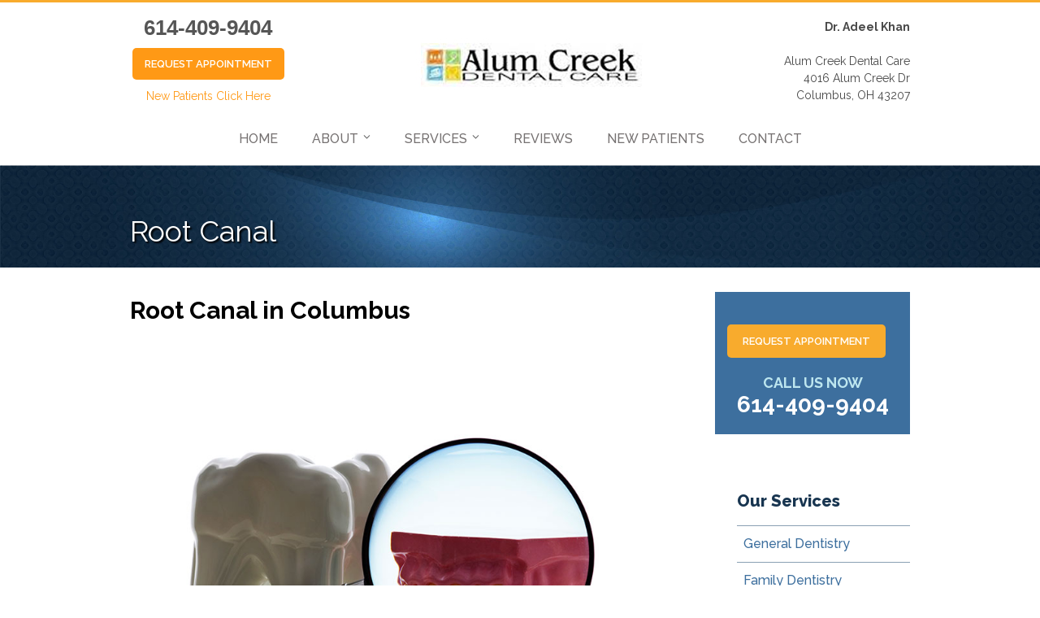

--- FILE ---
content_type: text/html; charset=UTF-8
request_url: https://www.alumcreekdental.com/services/root-canal/
body_size: 3229
content:
<!DOCTYPE html>
<html lang="en">
<head>
	<meta charset="UTF-8"/>
	<meta name="viewport" content="width=device-width, initial-scale=1"/>
	<meta name="format-detection" content="telephone=no"/>

	<title>Root Canal - Alum Creek Dental Care, Columbus Dentist</title>
	<meta name="description" content="Dr. Adeel Khan of Alum Creek Dental Care in Columbus specializes in general, family and cosmetic dentistry.">
	<meta name="keywords" content="dr john smith, dentist, woodland hills dentist, woodland hills dentistry, family dentist, cosmetic dentist, dentist 98009">

	<!--<link rel="shortcut icon" type="image/x-icon" href="css/images/favicon.ico" />-->
	<link href='https://fonts.googleapis.com/css?family=Raleway:400,600,500,700,800' rel='stylesheet' type='text/css'>
	<link rel="stylesheet" href="https://www.alumcreekdental.com/js/jquery.fs.selecter.min.css" type="text/css" media="all"/>
	<link rel="stylesheet" href="https://www.alumcreekdental.com/styles/css-blue-orange/style.css"/>
	<script type="text/javascript" src="https://www.alumcreekdental.com/js/jquery-2.1.3.min.js"></script>
	<script type="text/javascript" src="https://www.alumcreekdental.com/js/jquery.fs.selecter.min.js"></script>
	<script type="text/javascript" src="https://www.alumcreekdental.com/js/functions.js"></script>

	<script type="text/javascript" src="https://www.doctible.com/v1/widget.js"></script>
<script type="text/javascript">
jQuery(function($) {
$('#review-widget').reviewWidget({
id: 'alum-creek-dental-group-columbus-oh',
format: 'full'
});
});
</script>
	
</head>

<body>
	<div class="wrapper">


		<header class="header">

			<nav class="menu">
				<div class="shell">
					<ul>
						<li><a href="#nav" class="nav-toggle"> <span></span> <span></span> <span></span>Menu</a>
						</li>
						<li><i class="ico ico-phone"></i>
							<span>
								<a href="tel:+1-614-409-9404" class="phone">614-409-9404</a>							</span>
						</li>
						<li><a href="https://www.alumcreekdental.com/about"> <i class="ico ico-about"></i> <span>About</span></a>
						</li>
						<li><a href="https://www.alumcreekdental.com/appointment"> <i class="ico ico-map"></i> <span>Appointment</span></a>
						</li>
					</ul>
				</div>
			</nav>
			<!-- /.menu for mobile -->

			<div class="shell">

				<div class="header-inner">

					<div class="callout-appointment">
						<a href="tel:+1-614-409-9404" class="phone">614-409-9404</a>						</a>
						<div class="callout-actions"> <a href="https://www.alumcreekdental.com/appointment" class="btn btn-darkorange">Request Appointment</a> <a href="https://www.alumcreekdental.com/new-patients" class="link-orange">New Patients Click Here</a> </div>
						<!-- /.callout-actions -->
					</div>
					<!-- /.callout-appointment -->

					<a href="https://www.alumcreekdental.com/" class="logo"><img src="https://www.alumcreekdental.com/client/logo.jpg" alt=""></a>
					<p class="contacts">
						<strong>
							Dr. Adeel Khan<br>						</strong><br>
						Alum Creek Dental Care<br>
						4016 Alum Creek Dr<br />Columbus, OH 43207					</p>
				</div>
				<!-- /.header-inner -->

				<nav class="nav" id="nav">
					<ul class="clearfix">
						<li><a href="https://www.alumcreekdental.com/">Home</a>
						</li>
						<li class="has-dropdown"><a href="#">About</a>
							<ul>
								<li><a href="https://www.alumcreekdental.com/about">Our Practice</a>
								</li>
								<li><a href="https://www.alumcreekdental.com/dr-adeel-khan">Meet Dr. Khan</a>
								</li>
                                
                                
                                <li><a href="https://www.alumcreekdental.com/team">Meet The Team</a>
								</li>
							</ul>
						</li>
						<li class="has-dropdown"> <a href="#">Services</a>
							<ul>
								 			<li><a href="https://www.alumcreekdental.com/services/general-dentistry">General Dentistry</a></li>
            <li><a href="https://www.alumcreekdental.com/services/family-dentistry">Family Dentistry</a></li>
          
            <li><a href="https://www.alumcreekdental.com/services/cosmetic-dentistry">Cosmetic Dentistry</a></li>
            <li><a href="https://www.alumcreekdental.com/services/dental-exam">Exam &amp; Cleaning</a></li>
            <!-- <li><a href="https://www.alumcreekdental.com/services/teeth-whitening">Teeth Whitening</a></li> --> 
            <li><a href="https://www.alumcreekdental.com/services/dental-crowns">Dental Crowns</a></li>
            <!-- <li><a href="https://www.alumcreekdental.com/services/dental-implants">Dental Implants</a></li> -->
            <li><a href="https://www.alumcreekdental.com/services/dental-fillings">Dental Fillings</a></li>
			<li> <a href="https://www.alumcreekdental.com/services/root-canal">Root Canal</a> </li>
							</ul>
						</li>
						<!--<li><a href="https://www.alumcreekdental.com/special-offers">Special Offers</a>
						</li>-->
						<li><a href="https://www.alumcreekdental.com/reviews">Reviews</a>
						</li>
						<li><a href="https://www.alumcreekdental.com/new-patients">New Patients</a>
						</li>
						<li><a href="https://www.alumcreekdental.com/contact">Contact</a>
						</li>
					</ul>
				</nav>
				<!-- /.nav -->

			</div>
			<!-- /.shell -->
		</header>
		<!-- /.header -->


		<div class="container">
			    <div class="intro intro-secondary">
      <div class="shell clearfix">
        <div class="intro-title">Root Canal</div>
      </div><!-- /.shell --> 
    </div><!-- /.intro -->
    
    <div class="main">
      <div class="shell clearfix">
<div class="content">
  <article class="article">
    <div class="article-body">
        <h1>Root Canal in Columbus</h1>
        
        <div class="img"><img src="https://www.alumcreekdental.com/images/dental-services/root-canal.jpg"></div>
        
        <p>A root canal is a procedure specifically designed to save you from losing a tooth. Our teeth are comprised of certain parts, one of them being the pulp. A tooth’s pulp is where the nerve, blood vessels, and connective tissue are housed. When this area becomes inflamed or infected, then a root canal procedure must be taken in order to save that tooth from falling right out of your mouth. </p>
        <h3 class="article-title">How Do I Know if I Might Need a Root Canal?</h3>
        <p>When your pulp becomes inflamed or infected, you will begin to feel symptoms that prompt you to take action. </p>
        <ul>
          <strong>Toothache</strong><br />
          <p>These are pretty common, but certain toothaches point to the possibility of an inflamed/infected pulp. If you experience sharp pain in the middle of the night that leads into a generalized headache, then your tooth’s root may be suffering.</p>
          <strong>Abscess</strong><br />
         <p>If you see a bump near the top part of a tooth and/or pus present in the mouth, then there is a good chance a root canal will be required.</p>
          <strong>Sensitivity</strong><br />
          <p>Extreme pain to hot and cold foods is a good indicator.</p>
          <strong>Discoloration</strong><br />
          Dark discoloration on the tooth points to a deteriorated pulp. This is a severe sign.
        </ul>

        <h3 class="article-title">Don't Wait</h3>
        <p>If you notice a recurring pain that doesn’t seem to halt, then contact our dentist immediately. It is always better to save a tooth than to have it extracted and replaced.</p>
        <h3 class="article-title">The Procedure</h3>
       <p>Root canals are often a two-appointment procedure, with the first appointment taking up to an hour to perform. The second appointment is for a dental crown since most of your tooth with be lost during the process and must be capped with a crown to restore its appearance. </p>
        <p>Feel free to call our office at <a href="tel:+1-614-409-9404" class="phone">614-409-9404</a> to learn more about the root canal procedure or any other services we provide. We will be happy to assist you with any questions or concerns you may have.</p>
        
      
    </div><!-- /.article-body --> 
  </article><!-- /.article --> 
</div><!-- /.content -->		<div class="sidebar">
  <ul class="widgets">
    <li class="widget widget-callout">
      <div class="callout">      
        <div class="callout-actions">
        	<a href="https://www.alumcreekdental.com/appointment" class="btn btn-orange">Request Appointment</a>
        </div><!-- /.callout-actions --> 
        
        <div class="callout-phone"> <span class="blue">Call Us Now</span><br />
        <strong><a href="tel:+1-614-409-9404" class="phone">614-409-9404</a></strong> </div><!-- /.callout-phone --> 
      
      </div><!-- /.callout --> 
    </li><!-- /.widget widget-callout -->
    
    <li class="widget-nav">
      <div class="widget-head">
        <h4 class="widget-title">Our Services</h4>
      </div><!-- /.widget-head -->
      
      <div class="widget-body">
        <ul class="list-services">
          			<li><a href="https://www.alumcreekdental.com/services/general-dentistry">General Dentistry</a></li>
            <li><a href="https://www.alumcreekdental.com/services/family-dentistry">Family Dentistry</a></li>
          
            <li><a href="https://www.alumcreekdental.com/services/cosmetic-dentistry">Cosmetic Dentistry</a></li>
            <li><a href="https://www.alumcreekdental.com/services/dental-exam">Exam &amp; Cleaning</a></li>
            <!-- <li><a href="https://www.alumcreekdental.com/services/teeth-whitening">Teeth Whitening</a></li> --> 
            <li><a href="https://www.alumcreekdental.com/services/dental-crowns">Dental Crowns</a></li>
            <!-- <li><a href="https://www.alumcreekdental.com/services/dental-implants">Dental Implants</a></li> -->
            <li><a href="https://www.alumcreekdental.com/services/dental-fillings">Dental Fillings</a></li>
			<li> <a href="https://www.alumcreekdental.com/services/root-canal">Root Canal</a> </li>
        </ul>
      </div><!-- /.widget-body -->
       
    </li><!-- /.widget-nav -->
  </ul><!-- /.widgets --> 
</div><!-- /.sidebar --> 


<div class="shell clearfix">
</div> <!-- /.main --> 
</div> <!-- /.container --> 

<footer class="footer">
	<div class="footer-content">
		<div class="shell">
			<div class="footer-cols">

				<div class="footer-col footer-col-size1">
					<div class="map" id="map-canvas">
						<iframe src="https://www.google.com/maps/embed?pb=!1m14!1m8!1m3!1d12245.836369115625!2d-82.9299621!3d39.8863525!3m2!1i1024!2i768!4f13.1!3m3!1m2!1s0x0%3A0xb466a8744255c82a!2sAlum%20Creek%20Dental%20Group!5e0!3m2!1sen!2sus!4v1616734230927!5m2!1sen!2sus" width="100%" height="100%" style="border:0;" allowfullscreen="" loading="lazy"></iframe>					</div>
					<!-- /.map -->
				</div>
				<!-- /.footer-col footer-col-size1 -->

				<div class="footer-col footer-col-size2">

					<p class="contacts">
						<strong>
							Dr. Adeel Khan<br/>
						
						<br>
							Alum Creek Dental Care						</strong> <br>
						4016 Alum Creek Dr<br />Columbus, OH 43207					</p>
					<!-- /.contacts -->
					<div class="callout-phone"><span class="blue">Call Us Now</span>
						<a href="tel:+1-614-409-9404" class="phone">614-409-9404</a> </a>
						<!-- /.phone -->
					</div>

				</div>
				<!-- /.footer-col footer-col-size2 -->

				<div class="footer-col footer-col-size3">

					<a href="https://www.alumcreekdental.com/appointment" class="btn btn-darkorange">Request Appointment</a>
					<p class="hours"> <span class="blue">Hours of Operation</span> <br>
						Mon: Closed<br>
Tues/ Wed 9-5<br>
Thurs: 9am-4pm<br>
Fri 8-3pm
					</p>
					<!-- /.hours -->
<center>
					<div class="socials">
						<ul>
							<li><a href="https://www.facebook.com/AlumCreekDentalCare" target="_blank"><img src="https://www.alumcreekdental.com/images/social/fb.png" /></a>
							</li>
							<li><a href="https://goo.gl/maps/GNjTUbUC2xMMkiNB8" target="_blank"><img src="https://www.alumcreekdental.com/images/social/google.png" /></a>
							</li>
							<li><a href="https://www.yelp.com/biz/alum-creek-dental-care-columbus" target="_blank"><img src="https://www.alumcreekdental.com/images/social/yelp.png" /></a>
							</li>
						</ul>
					</div>
					<!-- /.socials --></center>

				</div>
				<!-- /.footer-col footer-col-size3 -->

			</div>
			<!-- /.footer-cols -->
		</div>
		<!-- /.shell -->
	</div>
	<!-- /.footer-content -->

	<div class="footer-bar">
		<p class="copyright">
			&copy;
			2026			Alum Creek Dental Care | <a href="https://www.alumcreekdental.com/disclaimers/privacy/">Privacy Statement</a> | <a href="https://www.alumcreekdental.com/disclaimers/terms/">Terms of Use</a> | <a href="https://www.alumcreekdental.com/disclaimers/web-accessibility/">Web Accessibility</a> | <a href="https://www.docsites.com/" target="_blank">Dental Website Design</a> by TheDocSites
		</p>
		<!-- /.copyright -->
	</div>
	<!-- /.footer-bar -->

</footer> <!-- /.footer -->

</div> <!-- /.wrapper -->

</body>
</html>

--- FILE ---
content_type: text/css
request_url: https://www.alumcreekdental.com/styles/css-blue-orange/style.css
body_size: 4719
content:
/* ------------------------------------------------------------ *\
	#Reset
\* ------------------------------------------------------------ */

* { padding: 0; margin: 0; outline: 0; -webkit-box-sizing: border-box; -moz-box-sizing: border-box; box-sizing: border-box; }

*:before,
*:after { -webkit-box-sizing: inherit; -moz-box-sizing: inherit; box-sizing: inherit; }

/* ------------------------------------------------------------ *\
	#Base
\* ------------------------------------------------------------ */

article,
aside,
figcaption,
figure,
footer,
header,
main,
nav,
section { display: block; }

html,
body { height: 100%; }

html { overflow-y: scroll; -webkit-text-size-adjust: 100%; -ms-text-size-adjust: 100%; }
body { background: #fff; font-family: 'Raleway', sans-serif; font-size: 16px; line-height: 1.5; color: #000; -webkit-font-smoothing:antialiased; }

a { text-decoration: none; }
a:hover { text-decoration: underline; }

img { border: 0; vertical-align: middle; max-width: 100%;}
strong { font-weight: bold; }
small { font-size: 80%; }

button,
input,
select,
textarea { font-family: inherit; font-size: inherit; color: inherit; -webkit-font-smoothing:antialiased; }

button,
input[type="button"],
input[type="reset"],
input[type="submit"] { cursor: pointer; }

button::-moz-focus-inner,
input::-moz-focus-inner { padding: 0; border: 0; }

button { overflow: visible; }
textarea { overflow: auto; resize: none; }

.field::-webkit-input-placeholder { font-size: 14px; color: #9f9999; }
.field:-moz-input-placeholder { font-size: 14px; color: #9f9999; }
.field::-moz-input-placeholder { font-size: 14px; color: #9f9999; }
.field:-ms-input-placeholder { font-size: 14px; color: #9f9999; }

h1 { font-size: 36px; }
h2 { font-size: 30px; }
h3 { font-size: 24px; }
h4 { font-size: 20px; }
h5 { font-size: 16px; }

.btn { border-radius: 5px; color: #fff; text-transform: uppercase; font-weight: 600; font-size: 13px; }
.btn:hover { text-decoration: none; }

.btn-darkorange { background: #ff9915; }
.btn-darkorange:hover { opacity: 0.8 }

.btn-orange { background: #f8ab2d; }
.btn-orange:hover { opacity: 0.8 }

.btn-blue { background: #68bff0; }
.btn-blue:hover { opacity: 0.8 }

.nav ul,
.section-services ul,
.socials ul,
.widgets,
.list-services,
.offers,
.menu ul { overflow: hidden; list-style: none outside none; }

/* ------------------------------------------------------------ *\
	#Helpers
\* ------------------------------------------------------------ */

.alignleft { float: left; }
.alignright { float: right; }
.hidden { display: none; visibility: hidden; }

.clearfix:before,
.clearfix:after { display: table; content: ' '; }
.clearfix:after { clear: both; }

/* ------------------------------------------------------------ *\
	Containers
\* ------------------------------------------------------------ */

.shell { width: 960px; margin: 0 auto; }
.main .shell { overflow: visible; }

/* ------------------------------------------------------------ *\
	Header
\* ------------------------------------------------------------ */

.header { border-top: 3px solid  #f8ab2d; padding: 12px 0; }
.callout-appointment .phone { font-size: 26px; color: #565656; font-family: 'Ariel', sans-serif; font-weight: 600; display: block; }
.callout-appointment .phone:hover { text-decoration: none; }

.header-inner { overflow: hidden; }
.callout-appointment { float: left; width: 20%; text-align: center; }
.callout-appointment .callout-actions { margin-left: 0; }
.btn-darkorange{ padding: 10px 15px; display: inline-block; margin: 5px 0 10px; font-size: 13px; }
.link-orange { font-size: 14px; color: #ff9915; display: block; }

.logo { display: block; float: left; margin-left: 55px; width: 51.5%; }
.logo:hover { text-decoration: none; }

.contacts { float: right; width: 20%; margin-top: 8px; font-size: 14px; color: #484848; line-height: 1.5; text-align: right; }

.menu { display: none; }

/* ------------------------------------------------------------ *\
	Nav
\* ------------------------------------------------------------ */

.nav { display: block; margin-top: 10px; }
.nav ul { overflow: visible; text-align: center;}
.nav li { position: relative; display:inline-block; left; text-align: center; padding: 0 19px; }
.nav a { display: inline-block; font-size: 16px; color: #767272; font-weight: 500; text-transform: uppercase; padding: 5px 0; border-bottom: 3px solid transparent; vertical-align: middle; }

.nav a:hover,
.nav .current a { text-decoration: none; border-bottom: 3px solid  #f8ab2d; }

.has-dropdown a:after { content: " "; width: 10px; height: 6px; display: inline-block; background: url(images/icons/arrow.png) no-repeat 0 0;  margin: 0 0 5px 5px; vertical-align: middle; }

.has-dropdown:hover ul { display: block; width: 180px; }
.has-dropdown ul { position: absolute; background: #fff; z-index: 99; display: none; }
.has-dropdown ul li { padding: 0; display: block; }
.has-dropdown ul a { padding: 8px 10px; display: block; font-size: 12px; background: #fff; border-bottom: 1px solid #dcdbdb; text-align: left; }
.has-dropdown ul a:hover { border-bottom: 1px solid #dcdbdb; color: #f8ab2d; }
.has-dropdown ul a:after { display: none; }



/* ------------------------------------------------------------ *\
	Intro
\* ------------------------------------------------------------ */

.intro { background: url(images/intro.jpg) no-repeat center 0; -webkit-background-size: cover; 
        background-size: cover; }

.intro .shell { position: relative; }

.intro-image { float: left; width: 50%; margin: 10px 0 0 12px; }

.intro-content { position: absolute; top: 58px; right: 0;  width: 60%; text-align: right; }
.intro-title { font-weight: normal; color: #fff; text-shadow: 2px 2px 2px #000; line-height: 1.3; font-size: 36px;}
.link-yellow { color: #f8ab2d; font-size: 20px; text-shadow: 1px 1px 1px #000; line-height: 2; }

.intro-actions { margin-top: 28px; text-align: right; }
.btn-orange { padding: 11px 19px; font-size: 13px; display: inline-block; }

/* ------------------------------------------------------------ *\
	Intro-secondary
\* ------------------------------------------------------------ */

.intro-secondary { padding: 58px 0 22px; margin-bottom: 30px; }

/* ------------------------------------------------------------ *\
	Section-callout
\* ------------------------------------------------------------ */

.section-callout { background: rgba(183, 228, 238, 0.9); padding: 15px 0; line-height: 1.2; position: relative; }
.callout { background: #3d6f9e; padding: 12px 25px; }
.callout-content { display: inline-block; vertical-align: middle;}
.callout-content span { font-size: 28px; color: #94d8ff; }
.callout-content p { font-size: 34px; color: #fff; font-weight: 500; }

.callout-actions { display: inline-block; vertical-align: middle; margin-left: 115px; }
.btn-blue { padding: 12px 42px; }

/* ------------------------------------------------------------ *\
	Article
\* ------------------------------------------------------------ */

.article-secondary { background: url(images/dental.jpg) no-repeat center 0; padding: 216px 0 112px; -webkit-background-size: cover; 
        background-size: cover; margin-top: -127px; }

.article-secondary .article-content { background: rgba(255, 255, 255, 0.9); padding: 35px 47px 50px; width: 83%; margin: 0 auto; }
.article-secondary .article-body strong { font-size: 16px; }
.article-secondary .article-title { font-weight: 600; margin-bottom: 10px; }
.article-secondary .article-actions { margin-top: 22px; }
.article-secondary .article-actions .btn-orange { padding: 10px 23px; display: inline-block; }
.article ul { padding-left: 20px; }

.article-secondary.article-home .content {width: 100%; float:none;}

/* ------------------------------------------------------------ *\
	Section-serveces
\* ------------------------------------------------------------ */

.section-services { margin-top: 50px; font-weight: 600; }
.section-services li { float: left; margin-top: 40px; background: url(images/bg.jpg) repeat 0 0; padding: 31px 0; width: 30%; text-align: center; }
.section-services li ~ li { margin-left: 47px; }
.section-services li:nth-child(4) { margin-left: 0; }
.section-services a { display: inline-block; padding: 7px 0; border-top: 1px solid  #bde6ef; border-bottom: 1px solid  #bde6ef; color: #fff; font-size: 26px; font-weight: 600; }
.section-services a:hover { text-decoration: none; border-top: 1px solid transparent; border-bottom: 1px solid transparent; }
.section-services a span { font-size: 10px; display: inline-block; vertical-align: top; margin-top: 8px; }

/* ------------------------------------------------------------ *\
	Content/Sidebar
\* ------------------------------------------------------------ */

.content { width: 66%; float: left; }
.main-title { color: #000; display: block; margin-bottom: 38px; }
.sidebar { width: 25%; float: right; }

.fullwidth .sidebar { display:none; }

/* ------------------------------------------------------------ *\
	Article
\* ------------------------------------------------------------ */

.article { background: none; margin-top: 0; padding: 0; }
.article .article-title { color: #ff9915; margin-bottom: 0; }
.article h1 { font-size: 30px; margin-bottom: 10px; }
.article h2 { margin-bottom: 10px; color: #ff9915; }
.article p { margin-bottom: 1em; }
.article span { display: block; color: #3d6f9e; font-size: 20px; }
.article strong { display: block; margin: 15px 0 0 0; }

.article p.image { display: block; margin-top: 70px; display: block; }
.article ul, .article ol { margin: 30px; line-height:1.5; }
.article li { margin-bottom: 10px;}
.article .img img { max-width: 100%; padding: 0 0 20px 0; }

/* ------------------------------------------------------------ *\
	Widgets
\* ------------------------------------------------------------ */

.widget-callout { padding: 20px 15px; background: #3d6f9e; }
.widget-callout .callout { padding: 0; }
.widget-callout span { font-size: 20px; font-weight: bold; }
.widget-callout p { font-size: 22px; }

.widget-callout .callout-actions { margin: 20px 0; }
.widget-callout .btn-darkorange { background: #ff9915; display: inline-block; margin: 0; }

.widget-callout .callout-phone { line-height: 1.2; text-align: center;}
.widget-callout .callout-phone a { color: #fff; }
.widget-callout .callout-phone span { font-size: 18px; text-transform: uppercase; }
.widget-callout .callout-phone strong { font-size: 28px; color: #fff; }

.widget-nav { margin-top: 67px; padding-left: 27px; }
.widget-nav .widget-title { color: #183550; font-weight: 800; }

.list-services { margin-top: 15px; }
.list-services a { color: #3d6f9e; font-size: 16px; font-weight: 500; padding: 10px 8px; display: block; border-top: 1px solid  #8aa0b3; }

/* ------------------------------------------------------------ *\
	Section-offers
\* ------------------------------------------------------------ */
.offers { overflow: hidden; list-style: none outside none; }

.offer { display: block; overflow: hidden; padding: 22px 0 30px;  border-bottom: 4px solid #ff9915; }
.offer ~ .offer { padding: 33px 0 30px; }

.offer-image { float: left; width: 17%; }

.offer-content { float: right; width: 79%; }
.offer-title { color: #ff9915; }
.offer-entry { margin: 12px 0; }

.offer-actions { margin-top: 30px; }
.offer-actions .btn-blue { display: inline-block; padding: 12px 16px; text-decoration: none; text-transform: uppercase; }

/* ------------------------------------------------------------ *\
	Form
\* ------------------------------------------------------------ */

.form-contact { margin-left: 32px; }
.form-row ~ .form-row { margin-top: 25px; }

.form-label { font-size: 15px; color: #555; font-weight: bold; display: block; vertical-align: middle; }
.form-hint { white-space: nowrap; }
.form-row span.form-asterisk { display: inline-block; font-size: 20px; color: #ff1900; vertical-align: middle; }

.form-row span { font-size: 12px; color: #9f9999; font-weight: 500; display: block; }
.form-separator { display: inline-block; color: #000; vertical-align: top; margin: 0 10px 0 -10px; text-align: center; }

input,
.btn { box-shadow: none; -webkit-appearance: none;
   -moz-appearance: none;
   appearance: none; }

.field ,
.textarea { padding: 3px 5px; font-size: 14px; color: #9f9999; }

.field { height: 25px; border: 1px solid  #9f9999; }
.field-small { width: 94px; }
.field-xsmall { width: 79px; }
.field-xxsmall { width: 39px; }
.field-medium { width: 134px; }
.field-large { width: 254px; }

.select,
.selecter-selected { width: 150px; display: block; height: 18px; padding: 0 5px; box-sizing: border-box; font-size: 10px; text-align: center; }
.selecter-selected:after { right: 0; width: 16px; background: #58b4fb; height: 16px; border: none; background: #58b4fb url(../images/icons/arrow-down.png) no-repeat 5px 9px; }
.selecter-selected:before { content: " "; display: block; right: 0; width: 8px; background: #58b4fb; height: 8px; border: none; background: #58b4fb url(../images/icons/arrow-up.png) no-repeat -1px 2px; position: relative; z-index: 10; margin: 0 -2px 0 0; float: right; }

.selecter { min-width: 58%; }
.selecter-item { padding: 0 15px; text-align: center; }

.textarea { width: 230px; margin-top: 7px; }

.form-actions { margin-top: 35px; }
.form-btn { width: 73px; height: 32px; background: #f3f3f3; border: 1px solid  #ccc; border-radius: 3px; font-size: 14px; color: #000; }

/* ------------------------------------------------------------ *\
	Section-contact
\* ------------------------------------------------------------ */

.section-contact { margin-top: 30px; }
.section-contact .contacts { width: 100%; text-align: left; float: none; }
.section-contact .contacts strong { margin-bottom: 0; display: inline-block; }

.section-contact .callout-phone { margin-top: 30px; display: block; font-weight: bold;}
.section-contact .callout-phone .phone {font-size: 43px; color: #ff9915; line-height: 1.1;}
.section-contact .callout-phone span { display: block; font-size: 18px; color: #325d87; text-transform: uppercase; }

.section-contact .hours {margin-top: 33px; font-size: 16px; font-weight: normal; text-transform: none; }
.section-contact .hours  span { text-transform: uppercase; color: #000; font-weight: 600; }

#map-canvas-secondary { display: block; width: 100%; height: 314px; box-shadow: 0px 1px 8px 0 #000; margin-top: 30px; border: 5px solid #fff; }

/* ------------------------------------------------------------ *\
	Footer
\* ------------------------------------------------------------ */

.footer { border-top: 9px solid  #f8ab2d; margin-top: 70px; color: #fff; width: 100%; }

#map-canvas { display: block; width: 100%; height: 220px; border: 5px solid  #fff; }

.footer-content { background: #3d6f9e; padding: 30px 0; }
.footer-content .contacts { width: 100%; float: none; margin-top: 0; color: #fff; text-align: left; margin-top: 5px; }

.footer-content .callout-phone { font-size: 40px; color: #fff; font-weight: 600; margin-top: 35px; line-height: 1.1; }
.footer-content .callout-phone a{ color: #fff; }
.footer-content .callout-phone .blue { font-size: 18px; display: block; font-weight: 600; text-transform: uppercase; }
.blue { color: #bde6ef; }

.footer .hours { margin-top: 5px; line-height: 1.5; }
.footer .hours .blue { text-transform: uppercase; font-size: 16px; font-weight: 600; }

.socials { margin-top: 20px; }
.socials li { float: left; }
.socials li ~ li { margin-left: 12px; }

.facebook,
.twitter,
.instagram,
.googleplus { display: block; background: url(images/icons/sprites.png) no-repeat; overflow: hidden; text-indent: 100%; white-space: nowrap; }


.facebook { width: 21px; height: 21px; background-position: -10px 0px; }
.twitter { width: 25px; height: 21px; background-position: -171px 0px; }
.instagram { width: 22px; height: 21px; background-position: -124px 0px; }
.googleplus { width: 25px; height: 20px; background-position: -77px 0px; }

.facebook:hover { background-position: -31px 0px; }
.twitter:hover { background-position: -146px 0px; }
.instagram:hover { background-position: -102px 0px; }
.googleplus:hover { background-position: -52px 0; }

.footer-bar { text-align: center; }

.footer-bar,
.footer-bar a { font-size: 13px; color: #333; padding: 10px 0;}

/* ------------------------------------------------------------ *\
	Cols
\* ------------------------------------------------------------ */

.form-cols,
.footer-cols { overflow: hidden; }

.col-size1 { width: 30%; float: left; }
.col-size2 { width: 35%; float: left; margin-left: 80px; }
.col-size3 { width: 25%; float: right; }

.footer-col { float: left; }

.footer-col-size1 { width: 305px; }
.footer-col-size2 { width: 30%; margin-left: 30px; }
.footer-col-size3 { width: 20%; margin-left: 62px; }

.form-col { display: inline-block; vertical-align: top; }
.form-col-size1 { width: 39px; }
.form-col-size2 { width: 10px; margin-left: 20px; }
.form-col-size3 { width: 79px; }



@media (max-width : 962px) {
	.shell { width: 768px; padding: 0 15px; }

	body { font-size: 12px; }

	h1 { font-size: 30px; }
	h2 { font-size: 28px; }
	h3 { font-size: 20px; }
	h4 { font-size: 16px; }
	h5 { font-size: 14px; }

	.btn { font-size: 11px; }
	.btn-darkorange { padding: 10px; }

	.callout-appointment { width: 24%; }
	.callout-phone { font-size: 22px; }
	.link-orange { font-size: 12px; }
	
	.logo { height: 108px; width: 45%; }
	.logo img { width: 100%; height: auto; margin-top: 5px; }

	.contacts { width: 20%; font-size: 13px; }

	.nav ul li { width: 14%; padding: 0; }
	.nav a { font-size: 12px; }

	.has-dropdown ul li { width: auto; }

	.link-yellow { font-size: 16px; }

	.intro-secondary { padding: 38px 0px 12px; margin-bottom: 20px;  }
	.intro-content { width: 70%; margin: 0 0 0 -162px; }

	.callout-content span { font-size: 22px; }
	.callout-content p { font-size: 26px; }
	.callout-actions { margin-left: 60px; }
	.btn-blue { padding: 12px 35px; }

	.article p { font-size: 16px; }
	.article strong { font-size: 14px; }
	.article .image img { width: 100%; height: auto; }
	.btn-orange { padding: 10px; }

	.field-large { width: 222px; }
	.selecter { max-width: 79%; }

	.section-services li ~ li { margin-left: 36px; }
	.section-services a { font-size: 24px; }

	.offer-image img { width: 100%; height: auto; }

	.article-secondary .article-image img { width: 100%; height: auto; }
	.article-secondary p { font-size: 16px; }
	.article-secondary .article p { margin-top: 0; }
	.content strong { margin-bottom: 18px; }

	.callout-content span { font-size: 14px; }
	.callout-content p { font-size: 20px; }
	.widget-callout .callout-phone span { font-size: 14px; }
	.widget-callout .callout-phone strong { font-size: 25px; }
	.list-services a { font-size: 14px; }

	.section-contact .callout-phone { font-size: 32px; }

	#map-canvas { height: 172px; }

	.footer-content .callout-phone .blue { font-size: 16px; }
	.footer-content .callout-phone { font-size: 32px; }

	.footer-bar { font-size: 12px; }

	.footer-col-size1 { width: 32%; }
	.footer-col-size3 { width: 28%; margin-left: 30px; }

	.col-size3 { width: 24%; float: right; }

}

@media (max-width : 769px) {
	.shell { width: auto; overflow: hidden; }

	h1 { font-size: 24px; }
	h2 { font-size: 22px; }
	h3 { font-size: 20px; }
	h4 { font-size: 16px; }
	h5 { font-size: 14px; }

	.main-title { margin-bottom: 20px; }
	.header { padding: 0; position: relative; }
	
	.header-inner { text-align: center; margin-left: 0; }
	.logo { float: none; display: inline-block; width: 276px; margin-left: 0; }
	.logo img { margin-top: 25px; }

	.callout-appointment,
	.contacts { display: none; }

	.nav { width: 74%; position: fixed; top: 0; left: 0; bottom: 0; z-index: 99; margin: 0; background-color: #fff; overflow-x: hidden; overflow-y: auto; -webkit-overflow-scrolling: touch; }
	.nav ul li { display: block; width: auto; }
	.nav a { font-size: 14px; line-height: 20px; color: #767272; text-align: left; display: block; padding: 20px 5px; border-bottom: 1px solid #dcdbdb; }
	.nav a:hover { border-bottom: 1px solid #f8ab2d; }

	.nav .current a { border-bottom: 1px solid #f8ab2d; }
	.arrow { background-position: 0 -11px; height: 7px; }
	
	.has-dropdown ul { display: none; } 
	.nav-visible { display: block; position: static; width: 100%; display: none; } 
	.nav-visible a { font-size: 14px; line-height: 20px; text-transform: capitalize; background-color: transparent; padding: 6px 5px 4px 15px; }

	.nav {
		-webkit-transform: translateX(-100%); 
				transform: translateX(-100%); 
	}
	.nav .has-dropdown ul { position: relative; width: 100%; display: none; }
	.has-dropdown:hover ul { width: 100%; }
	.has-dropdown a:after { float: right; margin: 5px 15px 0 0; }
	.has-dropdown ul a:hover { color: #767272; }
	.has-dropdown ul a { font-size: 14px; text-transform: uppercase; padding: 20px 5px; }

	.wrapper {
		-webkit-transform: translateX(0%); 
				transform: translateX(0%); 
		-webkit-transition: -webkit-transform .5s ease 0; 
				transition: transform .5s ease 0; 
	}

	.show-nav .wrapper {
		height: 100%; 
		-webkit-transform: translateX(74%); 
				transform: translateX(74%); 
	}


	.show-nav,
	.show-nav body { overflow: hidden; }

	.menu { display: block; background: #ff9915; overflow: hidden; padding: 8px 0; }
	.menu li { float: left; width: 25%; border-right: 1px solid  #f1d0a5; text-align: center; }
	.menu li:last-child { border-right: none; }
	.menu a { color: #fff; text-transform: uppercase; font-weight: 600; display: block; text-align: center; }
	.menu a:hover { text-decoration: none; }
	.menu a span { display: block; }

	.menu .nav-toggle { width: auto; display: block; text-align: center; }
	.menu .nav-toggle span { display: block; content: " "; width: 22px; height: 2px; background: #fff; margin: 2px auto 0; }
	.menu .nav-toggle span:last-child { margin-bottom: 12px; }

	.ico { display: inline-block; width: 20px; height: 20px; }
	.ico-phone { background: url(images/icons/phone.png) no-repeat 0 0; -webkit-background-size: cover; 
	        background-size: cover; }
	.ico-about { background: url(images/icons/about.png) no-repeat 0 0; -webkit-background-size: cover; 
	        background-size: cover; }
	.ico-map { background: url(images/icons/map.png) no-repeat 0 0; -webkit-background-size: cover; 
	        background-size: cover; }

	.intro-secondary { padding: 20px 0 8px; }

	.content,
	.sidebar { width: 100%; }
	.sidebar { margin-top: 30px; }
	#map-canvas-secondary { display: none; }

	.intro { position: relative; padding: 30px 0; }
	.intro-image { display: none; }

	.intro-content { position: relative; top: 0; width: 100%; text-align: center; float: none; margin: 0; }
	.intro-actions { text-align: center; }
	.intro-actions .btn-orange { display: inline-block; }

	.callout-content,
	.callout-actions { display: block; margin: 15px 0 0; }

	.callout-content span { font-size: 18px; }
	.callout-content p  { font-size: 24px; }
	.callout-actions .btn-blue { display: inline-block; }

	.article-secondary { background: none; padding: 20px 0; margin-top: 20px; }
	.article-secondary .article-content { width: 100%; padding: 0; }

	.article-secondary .article-body strong { font-size: 12px; }
	.article-secondary p { font-size: 12px; margin-top: 10px; }

	.article { padding: 0; }

	.article p { margin-bottom: 15px; font-size: 12px; }
	.article span { font-size: 16px; }
	.article .image { margin-top: 30px; }

	.section-services { margin-top: 30px; }
	.section-contact .hours { margin-top: 15px; }

	.section-services li { width: 100%; margin-top: 20px; }
	.section-services li ~ li  { margin: 20px 0 0; }

	.widget-callout .callout-phone strong { display: block; }
	.widget-callout .callout-actions { margin: 10px 0 20px; }

	.widget-nav { text-align: center; padding-left: 0; }

	.list-services a { font-size: 13px; padding: 8px; }

	.offer-image,
	.offer-content { width: 100%; text-align: center; }

	.offer-image img { width: 50%; display: inline-block; }
	
	.form-contact { margin-left: 0; }
	.form-row-phone { overflow: hidden; }

	.field,
	.textarea { width: 100%; font-size: 12px; }

	.field-medium { margin-top: 5px; }

	.form-col-size1 { width: 22%; }
	.form-col-size3 { width: 76%; float: right; }

	.form-col-size2 { display: none; }

	.form-actions { text-align: center; }

	.selecter { max-width: 100%; }
	.selecter-selected { width: 100%; }

	.footer { margin-top: 30px; }
	.footer-col { width: 100%; text-align: center; margin-left: 0; }
	.footer-content .contacts { text-align: center; margin-top: 20px; font-size: 14px; }

	.footer-content .callout-phone { font-size: 28px; }

	.footer-content .callout-phone .blue,
	.footer-content .hours .blue { font-size: 14px; }

	.socials { text-align: center; }
	.socials ul { width: 90%; display: inline-block; }
	.socials li { width: 13%; text-align: center; overflow: hidden; }
	.socials li ~ li { margin-left: 28px; }

	.col { width: 100%;	}

	.col-size2 { margin-left: 0; }

	.section-contact { text-align: center; margin-top: 20px; }
	.section-contact .contacts { text-align: center; }

	.section-contact .callout-phone span { font-size: 14px; display: block; }
	.section-contact .callout-phone { font-size: 28px; display: block; margin-top: 20px; }

	.section-contact .hours { font-size: 14px; }

	#map-canvas.map-sidebar { display: none;  }
}




/*-- New Code Start From here --*/

.socials li {
    display: inline-block;
	float:none !important;
}

.intro-image.mobile-ver {
    display: none;

}


@media (max-width:769px){
	
	.intro-image.mobile-ver {
    display: block;
    width: 100%;
    margin: 20px 0 0 0;
}
	.intro {

    padding: 30px 0 0 0 !important;
}
	.form-contact {
    padding: 0 !important;
}
	
}

.footer-col.footer-col-size2 .contacts {
    display: block;
}

/*-- End --*/

--- FILE ---
content_type: text/javascript
request_url: https://www.alumcreekdental.com/js/functions.js
body_size: 138
content:
;(function($, window, document, undefined) {
	var $win = $(window);
	var $doc = $(document);
	var winW = $win.width();


	$doc.ready(function() {

		// Mobile Navigation
		$('.nav-toggle').on('click', function(e) {
			e.preventDefault();
			
			$('html').toggleClass('show-nav');
		});

		$('.has-dropdown > a').on('click', function(e) {
			e.preventDefault();
			
			$(this).siblings().toggle('nav-visible');
		});

		// Hide Mobile Navigation
		$doc.on('click touchstart', function(event) {
			var $target = $(event.target);

			if ( !$target.hasClass('nav') && !$target.parents('.nav').length && !$target.hasClass('nav-toggle') && !$target.parents('.nav-toggle').length ) {
				$('html').removeClass('show-nav');	
			}
		});

		//select
        $('.select').selecter();
	});
})(jQuery, window, document);
